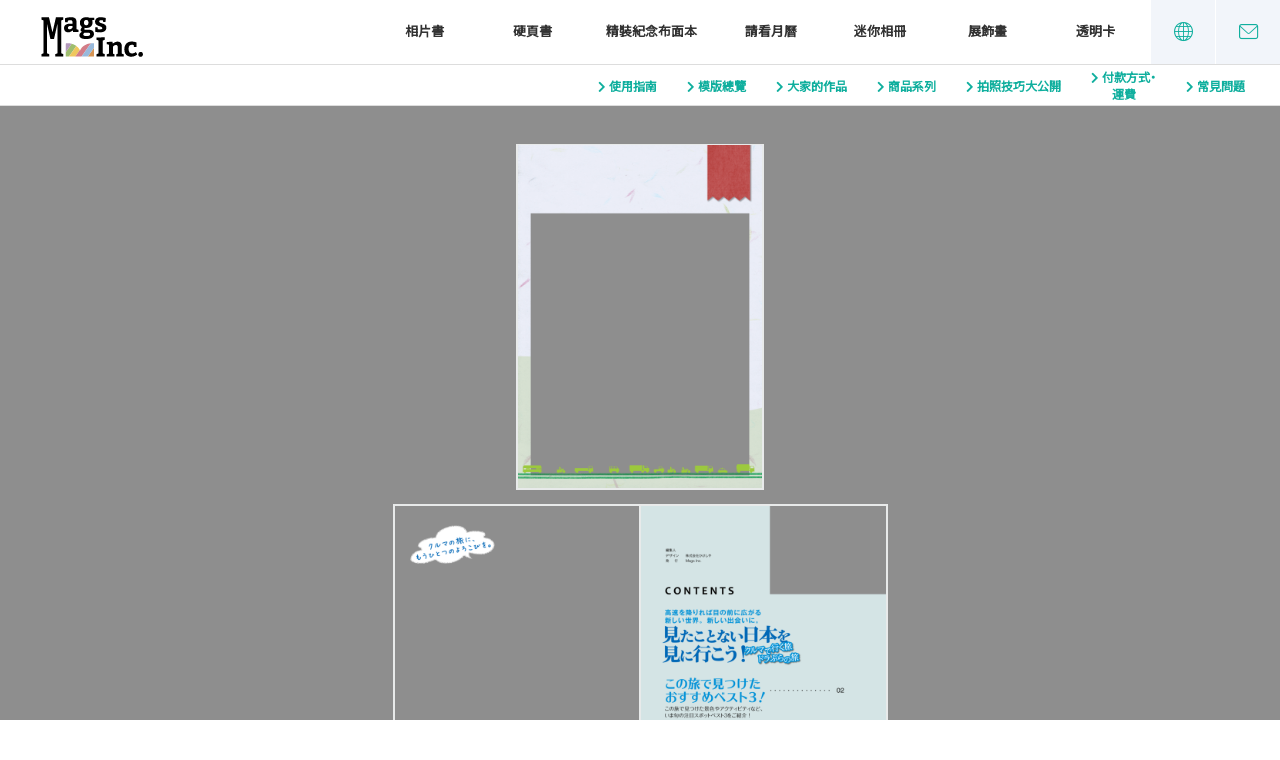

--- FILE ---
content_type: text/html; charset=UTF-8
request_url: https://www.magsinc.jp/zho/design_list/show?sort_id=65
body_size: 16465
content:
<!doctype html>
<html lang="zh">
	<head prefix="og: http://ogp.me/ns#">
	<meta http-equiv="Content-Type" content="text/html; charset=utf-8" />		<meta name="viewport" content="width=device-width, initial-scale=1.0, user-scalable=0, minimum-scale=1.0, maximum-scale=1.0">
		<meta http-equiv="X-UA-Compatible" content="ie=edge">
		<meta name="description" content="">
		<meta property="og:title" content="Mags Inc." />
		<meta property="og:type" content="website" />
		<meta property="og:url" content="http://www.magsinc.jp/zho/design_list/show" />
		<meta property="og:image" content="http://www.magsinc.jp/design_list/img/asset/magsicon_head.png" />
		<meta property="og:description" content="" />
		<meta property="fb:app_id" content="615534928544373" />
				<title>Mags Inc.</title>

		<!-- Google tag (gtag.js) -->
		<script async src="https://www.googletagmanager.com/gtag/js?id=AW-976888352"></script>
		<script>
		  window.dataLayer = window.dataLayer || [];
		  function gtag(){dataLayer.push(arguments);}
		  gtag('js', new Date());

		  gtag('config', 'AW-976888352');
		</script>

		<!-- Event snippet for MakuakeMYカスタム手帳 conversion page -->
		<script>
		    window.addEventListener('DOMContentLoaded', function() {
		        document.querySelectorAll('[href*="makuake.com/project/hikesiya"]').forEach(function(link){
		            link.addEventListener('click', function() {
		                gtag('event', 'conversion', {'send_to': 'AW-976888352/N_oQCPSArpkYEKDE6NED'});
		            });
		        });
		    });
		</script>

		<link href="/favicon.ico" type="image/x-icon" rel="icon" /><link href="/favicon.ico" type="image/x-icon" rel="shortcut icon" />
					
	<link rel="stylesheet" type="text/css" href="/js/bower_components/slick-carousel/slick/slick.css" />
	<link rel="stylesheet" type="text/css" href="//cdn.jsdelivr.net/jquery.slick/1.3.12/slick.css" />
	<link rel="stylesheet" type="text/css" href="/css/swiper-bundle.min.css" />
	<link rel="stylesheet" type="text/css" href="/js/koottam/css/koottam.css" />
	<link rel="stylesheet" type="text/css" href="https://use.fontawesome.com/releases/v5.0.6/css/all.css" />
	<link rel="stylesheet" type="text/css" href="https://fonts.googleapis.com/css?family=M+PLUS+Rounded+1c:500,800&display=swap&subset=japanese" />
	<link rel="stylesheet" type="text/css" href="/css/20251211app.css" />
	<link rel="stylesheet" type="text/css" href="/css/style.css" />
		
		
	<script type="text/javascript" src="/js/modernizr.custom.39642.js"></script>
	<script type="text/javascript" src="/js/bower_components/foundation/js/vendor/jquery.js"></script>
	<script type="text/javascript" src="/js/jquery.easing-1.3.pack.js"></script>
	<script type="text/javascript" src="/js/bower_components/foundation/js/foundation.min.js"></script>
	<script type="text/javascript" src="/js/bower_components/foundation/js/foundation/foundation.interchange.js"></script>
	<script type="text/javascript" src="/js/bower_components/foundation/js/foundation/foundation.equalizer.js"></script>
	<script type="text/javascript" src="/js/koottam/js/jquery.koottam.js"></script>
	<script type="text/javascript" src="/js/analytics.js"></script>
	<script type="text/javascript" src="/js/top.js"></script>
	<script type="text/javascript" src="https://cdnjs.cloudflare.com/ajax/libs/picturefill/3.0.3/picturefill.min.js"></script>
	<script type="text/javascript" src="/js/swiper-bundle.min.js"></script>
	<script type="text/javascript" src="/js/bower_components/slick-carousel/slick/slick.min.js"></script>
	<script type="text/javascript" src="/js/common.js"></script>
	<script type="text/javascript" src="/js/date.js"></script>

	

		<script src="https://apis.google.com/js/platform.js" async defer>
  		{lang: 'ja'}
		</script>
		<script src="https://kit.fontawesome.com/dc043a8fa7.js" crossorigin="anonymous"></script>


	<!-- Initialize Swiper （magsinc.jp用スライダー）-->
					
	<script type="text/javascript" src="/js/magsSlider.js"></script>
		
		<!-- Initialize Swiper （magsincWebページ用スライダー）-->
		
<script>
	/* https://github.com/kenwheeler/slick */
	$(function(){
			$('.slidercontents').slick({
			lazyLoad: 'ondemand',
			swipe: false,
			pauseOnHover: false,
			dots: false,
			infinite: true,
			speed: 800,
			autoplaySpeed: 4000,
			fade: true,
			autoplay: true,
			arrows: false,
		});
	});
</script>
<script>
	$(function(){
	/* Topicsスライダーの設定 */
	$('.slider_topic').slick({
		autoplay: true,
		autoplaySpeed: 5000,
		infinite: true,
		arrows: false,
		dots: true,
		slidesToShow: 3,
		slidesToScroll: 3,
		responsive: [
			{
				breakpoint: 1024,
				settings: {
					slidesToShow: 2,
					slidesToScroll: 2
				}
			},
			{
				breakpoint: 600,
				settings: {
					slidesToShow: 1,
					slidesToScroll: 1
				}
			},
			{
				breakpoint: 480,
				settings: {
					slidesToShow: 1,
					slidesToScroll: 1
				}
			}
			// You can unslick at a given breakpoint now by adding:
			// settings: "unslick"
			// instead of a settings object
		]
	});
});
</script>

<script>
		/* 冬の季節(12-2月)だけ雪を降らせる */
		var dt = new Date();
		var month = dt.getMonth()+1;

		if(12 == month || 1 == month || 2 == month){
			var ua = navigator.userAgent;

			if(ua.indexOf('iPhone') > 0 || ua.indexOf('iPod') > 0 || ua.indexOf('Android') > 0 && ua.indexOf('Mobile') > 0){
				// 重たいのでスマホでは降らせない。
			}else if(ua.indexOf('iPad') > 0 || ua.indexOf('Android') > 0){
				$("div.android").snowfall({image :"/js/bower_components/jquery-snowfall/examples/images/flake.png", flakeCount : 10, maxSpeed : 2, maxSize: 20});
				$("div.ios").snowfall({image :"/js/bower_components/jquery-snowfall/examples/images/flake.png", flakeCount : 10, maxSpeed : 2, maxSize: 20});
			}else{
				$("div.android").snowfall({image :"/js/bower_components/jquery-snowfall/examples/images/flake.png", flakeCount : 10, maxSpeed : 2, maxSize: 20});
				$("div.ios").snowfall({image :"/js/bower_components/jquery-snowfall/examples/images/flake.png", flakeCount : 10, maxSpeed : 2, maxSize: 20});
			}
		}
	</script>
	</head>
	<body>
		<!-- header -->
		<!-- URLに「magsweb」が含まれない場合のみヘッダーを表示 -->
											<div class="wrapper headernav">
  <header>
      <div class="nav">
        <h1 class="magslogo"><a href="/"><img src="/img/top/magsInc_logo.svg" alt="MagsInc.｜MagsInc.是一個提供自製相片書/相片月曆/迷你相冊的專用APP。"></a></h1>
        <p>用手機DIY<br>高畫質精品相片書</p>

        <!-- メインナビ -->
        <nav class="mainNav">
          <div class="navbox">
            <ul class="container">
              <li class="item line_center"><a href="/zho/pages/product_photobook">相片書</a></li>
              <li class="item line_center"><a href="/zho/pages/boardbook">硬頁書</a></li>
              <li class="item line_center"><a href="/zho/pages/premiumboard">精裝紀念布面本</a></li>
              <li class="item line_center"><a href="/zho/pages/product_calendar">請看月曆</a></li>
              <li class="item line_center"><a href="/zho/pages/product_2l">迷你相冊</a></li>
              <li class="item line_center"><a href="/zho/pages/photopanel">展飾畫</a></li>
              <li class="item line_center"><a href="/zho/pages/clearcard">透明卡</a></li>
            </ul>
          </div><!-- div.navbox -->
        </nav>

        <!-- サブナビ -->
        <nav class="mainNav">
          <div id="toggleMenu">
            <input type="checkbox" id="navTgl">
            <label id="sp-icon" class="open" for="navTgl" title="menu"><span></span></label>
              <div class="menu pcMenu">
                <ul>
                  <!--
                  <li class="item line_center"><a href="/zho/pages/product_photobook">相片書</a></li>
                  <li class="item line_center"><a href="/zho/pages/boardbook">硬頁書</a></li>
                  <li class="item line_center"><a href="/zho/pages/premiumboard">精裝紀念布面本</a></li>
                  <li class="item line_center"><a href="/zho/pages/product_calendar">請看月曆</a></li>
                  <li class="item line_center"><a href="/zho/pages/product_2l">迷你相冊</a></li>
                  <li class="item line_center"><a href="/zho/pages/photopanel">展飾畫</a></li>
                  -->
                  <li><a href="/zho/pages/guide">使用指南</a></li>
                  <li><a href="/zho/design_list">模版總覽</a></li>
                  <li><a href="/zho/pages/user_book">大家的作品</a></li>
                  <li><a href="/zho/pages/printbook">商品系列</a></li>
                  <li><a href="/zho/howto">拍照技巧大公開</a></li>
                  <li><a href="/zho/pages/order">付款方式・<br>運費</a></li>
                  <li><a href="/zho/pages/help">常見問題</a></li>

                </ul>
              </div><!-- /div.menu -->
          </div><!-- /div.toggleMenu -->
        </nav>

        <!-- 多言語ボタン -->
        <div id="mod_dropnavi">
          <input type="checkbox" id="navTgl2">
          <label id="sp-icon2" class="open2" for="navTgl2" title="選擇另一種語言"><span class="icon-language"></span></label>
            <div class="mod_dropnavi_child">
              <ul>
                <li><a href="http://www.magsinc.jp/jpn/design_list/show">日本語</a></li>
                <li><a href="http://www.magsinc.jp/eng/design_list/show">English</a></li>
                <li><a href="http://www.magsinc.jp/zho/design_list/show">繁體中文</a></li>
              </ul>
            </div><!-- /div.mod_dropnavi_child -->
        </div><!-- /div.mod_dropnavi -->

				<!-- お問い合わせボタン -->
        <div><a href="mailto:magsinc@hikesiya.co.jp?subject=Inquiry about MagsInc.[HP]&amp;body=Please describe your inquiry here." onClick="_ga(&#039;send&#039;, &#039;event&#039;, {&#039;eventCategory&#039;: &#039;footer&#039;,&#039;eventAction&#039;: &#039;Click&#039;,&#039;eventLabel&#039;: &#039;mailto&#039;});" class="icon-mail" title="聯絡我們"></a></div>
			</div><!--div.nav -->

    </header>
</div><!-- div.wrapper -->
									<!-- header処理ここまで -->


		
	
	
		<!-- header_end -->
				<div class="contents_normal bottom_margin backcolor top-text2">
	<div class="row topMargin">
																																			<div class="large-12 medium-12 small-12 column text-center bookstyle">
								<div class="large-3 medium-3 column">
								</div>
								<div class="large-6 medium-6 small-12 column">
								<a href="/preview/65/0.png" class="swipebox"><img src="/preview/65/0.png" class="single" style="width: 50%;" alt="" /></a>								</div>
								<div class="large-3 medium-3 column">
								</div>
							</div>
																																																					<div class="large-12 medium-12 small-12 column text-center bookstyle">
										<div class="large-3 medium-3 column">
										</div>
										<div class="large-6 medium-6 small-12 column">
																						<a href="/preview/65/1.png" class="swipebox"><img src="/preview/65/1.png" class="left" style="width: 50%;" alt="" /></a>																																																																										<a href="/preview/65/2.png" class="swipebox"><img src="/preview/65/2.png" class="right" style="width: 50%;" alt="" /></a>										</div>
									<div class="large-3 medium-3 column">
									</div>
									</div>
																																																													<div class="large-12 medium-12 small-12 column text-center bookstyle">
										<div class="large-3 medium-3 column">
										</div>
										<div class="large-6 medium-6 small-12 column">
																						<a href="/preview/65/3.png" class="swipebox"><img src="/preview/65/3.png" class="left" style="width: 50%;" alt="" /></a>																																																																										<a href="/preview/65/4.png" class="swipebox"><img src="/preview/65/4.png" class="right" style="width: 50%;" alt="" /></a>										</div>
									<div class="large-3 medium-3 column">
									</div>
									</div>
																																																													<div class="large-12 medium-12 small-12 column text-center bookstyle">
										<div class="large-3 medium-3 column">
										</div>
										<div class="large-6 medium-6 small-12 column">
																						<a href="/preview/65/5.png" class="swipebox"><img src="/preview/65/5.png" class="left" style="width: 50%;" alt="" /></a>																																																																										<a href="/preview/65/6.png" class="swipebox"><img src="/preview/65/6.png" class="right" style="width: 50%;" alt="" /></a>										</div>
									<div class="large-3 medium-3 column">
									</div>
									</div>
																																																													<div class="large-12 medium-12 small-12 column text-center bookstyle">
										<div class="large-3 medium-3 column">
										</div>
										<div class="large-6 medium-6 small-12 column">
																						<a href="/preview/65/7.png" class="swipebox"><img src="/preview/65/7.png" class="left" style="width: 50%;" alt="" /></a>																																																																										<a href="/preview/65/8.png" class="swipebox"><img src="/preview/65/8.png" class="right" style="width: 50%;" alt="" /></a>										</div>
									<div class="large-3 medium-3 column">
									</div>
									</div>
																																																													<div class="large-12 medium-12 small-12 column text-center bookstyle">
										<div class="large-3 medium-3 column">
										</div>
										<div class="large-6 medium-6 small-12 column">
																						<a href="/preview/65/9.png" class="swipebox"><img src="/preview/65/9.png" class="left" style="width: 50%;" alt="" /></a>																																																																										<a href="/preview/65/10.png" class="swipebox"><img src="/preview/65/10.png" class="right" style="width: 50%;" alt="" /></a>										</div>
									<div class="large-3 medium-3 column">
									</div>
									</div>
																																																			<div class="large-12 medium-12 small-12 column end text-center bookstyle">
								<div class="large-3 medium-3 column">
								</div>
								<div class="large-6 medium-6 small-12 column">
								<a href="/preview/65/11.png" class="swipebox"><img src="/preview/65/11.png" class="single" style="width: 50%;" alt="" /></a>								</div>
								<div class="large-3 medium-3 column">
								</div>
							</div>
																								</div>
</div>

	<script type="text/javascript" src="/js/foundation/app.js"></script>
	<script type="text/javascript" src="/js/jquery.swipebox.min.js"></script>
	<script type="text/javascript" src="/js/books.js"></script>

	<link rel="stylesheet" type="text/css" href="/css/swipebox/swipebox.css" />

		<!-- フッターきりわけ -->
		<!-- URLに「magsweb」が含まれない場合のみフッターを表示 -->
					<footer class="footerArea">

			<div class="snsIcons">
					<!-- instagram -->
					<div class="snsIconsBox">
					<a href="https://www.instagram.com/magsincphotobook?ref=badge" target="_blank" class="insta_btn2"><i class="fab fa-instagram"></i><span>magsincphotobook</span></a>
					</div>

					<!-- facebook -->
					<div class="snsIconsBox">
					<div class="fb-like" data-layout="button_count" data-action="like" data-show-faces="true" data-share="true"></div>

					<!-- facebook jscode -->
						<div id="fb-root"></div>
							<script>(function(d, s, id) {
							  var js, fjs = d.getElementsByTagName(s)[0];
							  if (d.getElementById(id)) return;
							  js = d.createElement(s); js.id = id;
							  js.src = "//connect.facebook.net/ja_JP/sdk.js#xfbml=1&appId=615534928544373&version=v2.0";
							  fjs.parentNode.insertBefore(js, fjs);
							}(document, 'script', 'facebook-jssdk'));</script>
					</div>

			</div><!-- div.snsIcons -->

		<div id="copyright">
			<p>
				Copyright &copy; 2003 - 2026 HIKESIYA Co.,Ltd. <br class="SpBr">All rights reserved.
			</p>
		</div><!-- div#copyright -->

</footer>
		
		<script language="JavaScript">

    </script>
			</body>
</html>


--- FILE ---
content_type: text/css
request_url: https://www.magsinc.jp/js/koottam/css/koottam.css
body_size: 8509
content:
.social-button-style
{
    position: relative;
    font-family: "lucida grande",tahoma,verdana,arial,sans-serif;
    font-size: 11px;
    line-height: 14px;
    list-style-type: none;
    display: inline-block;
    padding: 0px;
    margin: 0px;
    text-decoration: none;
}
.social-button-style .button,.social-button-style .button:visited
{
    padding: 1px 7px;
    margin-bottom: 0;
    color: #333;
    text-align: center;
    text-shadow: 0 1px 1px rgba(255, 255, 255, 0.75);
    filter: shadow(color=#000000,direction=135,strength=5);
    text-decoration: none;
    vertical-align: middle;
    background-color: #f5f5f5;
    filter: progid:DXImageTransform.Microsoft.gradient(startColorstr='#ffffff', endColorstr='#E6E6E6'); /* for IE */
    background-image: -moz-linear-gradient(top, #ffffff, #E6E6E6);
    background-image: -ms-linear-gradient(top, #ffffff, #E6E6E6);
    background-image: -webkit-gradient(linear, 0 0, 0 100%, from(#ffffff), to(#E6E6E6));
    background-image: -webkit-linear-gradient(top, #ffffff, #E6E6E6);
    background-image: -o-linear-gradient(top, #ffffff, #E6E6E6);
    background-image: linear-gradient(top, #ffffff, #E6E6E6);
    background-repeat: repeat-x;
    border-color: #E6E6E6 #E6E6E6 #BFBFBF;
    border-color: rgba(0, 0, 0, 0.1) rgba(0, 0, 0, 0.1) rgba(0, 0, 0, 0.25);
    border: 1px solid #CCC;
    border-bottom-color: #B3B3B3;
    -webkit-box-shadow: inset 0 1px 0 rgba(255, 255, 255, 0.2), 0 1px 2px rgba(0, 0, 0, 0.05);
    -moz-box-shadow: inset 0 1px 0 rgba(255, 255, 255, 0.2), 0 1px 2px rgba(0, 0, 0, 0.05);
    box-shadow: inset 0 1px 0 rgba(255, 255, 255, 0.2), 0 1px 2px rgba(0, 0, 0, 0.05);
    cursor: pointer;
    position: relative;
    margin-left: -1px;
    float: left;
    line-height: 20px;
}
/*
.social-button-style .button:hover{
    color: #333;
    text-decoration: none;
    background-color: #E6E6E6;
    background-position: 0 -15px;
    -webkit-transition: background-position 0.1s linear;
    -moz-transition: background-position 0.1s linear;
    -ms-transition: background-position 0.1s linear;
    -o-transition: background-position 0.1s linear;
    transition: background-position 0.1s linear;
    filter: progid:dximagetransform.microsoft.gradient(enabled=false);
}
*/
.social-button-style .button:first-child{
    margin-left: 0;
    -webkit-border-top-left-radius: 4px;
    -moz-border-radius-topleft: 4px;
    border-top-left-radius: 4px;
    -webkit-border-bottom-left-radius: 4px;
    -moz-border-radius-bottomleft: 4px;
    border-bottom-left-radius: 4px;

}
.social-button-style .button:last-child{
    -webkit-border-top-right-radius: 4px;
    -moz-border-radius-topright: 4px;
    border-top-right-radius: 4px;
    -webkit-border-bottom-right-radius: 4px;
    -moz-border-radius-bottomright: 4px;
    border-bottom-right-radius: 4px;
}
.social-button-style .button img{
    height: 18px;
    line-height: 23px;
    vertical-align: middle;
    border: none;
    padding: 0;
    margin: 0;
    max-height: 19px;
    max-width: 19px;
}
.social-button-style .img
{
    padding: 1px;
    min-height: 20px;
    vertical-align: middle;
    max-height: 20px;
}
.social-button-style .facebook-blue
{
    background-color: #5074BF;
    background-image: -moz-linear-gradient(top, #88AEFC, #3B5998);
    background-image: -ms-linear-gradient(top, #88AEFC, #3B5998);
    background-image: -webkit-gradient(linear, 0 0, 0 100%, from(#88AEFC), to(#3B5998));
    background-image: -webkit-linear-gradient(top, #88AEFC, #3B5998);
    background-image: -o-linear-gradient(top, #88AEFC, #3B5998);
    background-image: linear-gradient(top, #88AEFC, #3B5998);
    background-repeat: repeat-x;
    filter: progid:DXImageTransform.Microsoft.gradient(startColorstr='#88AEFC', endColorstr='#3B5998');
    border-color: #23487E;
    color: #fff;
    text-shadow: 0 1px 1px rgba(60, 60, 60, 0.75);
}
.social-button-style .twitter-blue
{
    background-color: #44B8F2;
    background-image: -moz-linear-gradient(top, #96DCFF, #2BA6E3);
    background-image: -ms-linear-gradient(top, #96DCFF, #2BA6E3);
    background-image: -webkit-gradient(linear, 0 0, 0 100%, from(#96DCFF), to(#2BA6E3));
    background-image: -webkit-linear-gradient(top, #96DCFF, #2BA6E3);
    background-image: -o-linear-gradient(top, #96DCFF, #2BA6E3);
    background-image: linear-gradient(top, #96DCFF, #2BA6E3);
    background-repeat: repeat-x;
    filter: progid:DXImageTransform.Microsoft.gradient(startColorstr='#96DCFF', endColorstr='#2BA6E3');
    border-color: #149BDE;
    color: #fff;
    text-shadow: 0 1px 1px rgba(60, 60, 60, 0.75);
}
.social-button-style .google-red
{
    background-color: #D6201E;
    background-image: -moz-linear-gradient(top, #EB5654, #C20A08);
    background-image: -ms-linear-gradient(top, #EB5654, #C20A08);
    background-image: -webkit-gradient(linear, 0 0, 0 100%, from(#EB5654), to(#C20A08));
    background-image: -webkit-linear-gradient(top, #EB5654, #C20A08);
    background-image: -o-linear-gradient(top, #EB5654, #C20A08);
    background-image: linear-gradient(top, #EB5654, #C20A08);
    background-repeat: repeat-x;
    filter: progid:DXImageTransform.Microsoft.gradient(startColorstr='#EB5654', endColorstr='#C20A08');
    border-color: #9C0806;
    color: #fff;
    text-shadow: 0 1px 1px rgba(60, 60, 60, 0.75);
}
.social-button-style .rss-orange {
    background-color: #F78634;
    background-image: -moz-linear-gradient(top, #FFA461, #E8711A);
    background-image: -ms-linear-gradient(top, #FFA461, #E8711A);
    background-image: -webkit-gradient(linear, 0 0, 0 100%, from(#FFA461), to(#E8711A));
    background-image: -webkit-linear-gradient(top, #FFA461, #E8711A);
    background-image: -o-linear-gradient(top, #FFA461, #E8711A);
    background-image: linear-gradient(top, #FFA461, #E8711A);
    background-repeat: repeat-x;
    filter: progid:DXImageTransform.Microsoft.gradient(startColorstr='#FFA461', endColorstr='#E8711A');
    border-color: #da7c0c;
    color: #fff;
    text-shadow: 0 1px 1px rgba(60, 60, 60, 0.75);
}
.social-button-style .pink {
    background-color: #FC2896;
    background-image: -moz-linear-gradient(top, #ff5db1, #ef017c);
    background-image: -ms-linear-gradient(top, #ff5db1, #ef017c);
    background-image: -webkit-gradient(linear, 0 0, 0 100%, from(#ff5db1), to(#ef017c));
    background-image: -webkit-linear-gradient(top, #ff5db1, #ef017c);
    background-image: -o-linear-gradient(top, #ff5db1, #ef017c);
    background-image: linear-gradient(top, #ff5db1, #ef017c);
    background-repeat: repeat-x;
    filter: progid:DXImageTransform.Microsoft.gradient(startColorstr='#ff5db1', endColorstr='#ef017c');
    border-color: #EF0251;
    color: #fff;
    text-shadow: 0 1px 1px rgba(60, 60, 60, 0.75);
}
.social-button-style .green {
    background-color: #41AD2B;
    background-image: -moz-linear-gradient(top, #4FDE33, #368F24);
    background-image: -ms-linear-gradient(top, #4FDE33, #368F24);
    background-image: -webkit-gradient(linear, 0 0, 0 100%, from(#4FDE33), to(#368F24));
    background-image: -webkit-linear-gradient(top, #4FDE33, #368F24);
    background-image: -o-linear-gradient(top, #4FDE33, #368F24);
    background-image: linear-gradient(top, #4FDE33, #368F24);
    background-repeat: repeat-x;
    filter: progid:DXImageTransform.Microsoft.gradient(startColorstr='#4FDE33', endColorstr='#368F24');
    border-color: #1B7808;
    color: #fff;
    text-shadow: 0 1px 1px rgba(60, 60, 60, 0.75);
}
.social-button-style .black {
    background-color: #333;
    background-image: -moz-linear-gradient(top, #666, #000);
    background-image: -ms-linear-gradient(top, #666, #000);
    background-image: -webkit-gradient(linear, 0 0, 0 100%, from(#666), to(#000));
    background-image: -webkit-linear-gradient(top, #666, #000);
    background-image: -o-linear-gradient(top, #666, #000);
    background-image: linear-gradient(top, #666, #000);
    background-repeat: repeat-x;
    filter: progid:DXImageTransform.Microsoft.gradient(startColorstr='#666', endColorstr='#000');
    border-color: #000;
    color: #fff;
    text-shadow: 0 1px 1px rgba(60, 60, 60, 0.75);
}
.social-button-style .large
{
    font-size: 14px;
    padding: 3px 10px;
    line-height: 27px;
}
.social-button-style .large img{
    height: 24px;
    line-height: 27px;
    vertical-align: middle;
    border: none;
    max-width: 25px;
    max-height: 25px;
}
.social-button-style .large.img
{
    padding: 3px;
    vertical-align: middle;
    max-height: 29px;
    min-height: 25px;
}


--- FILE ---
content_type: text/css
request_url: https://www.magsinc.jp/css/style.css
body_size: 1227
content:
@font-face {
  font-family: 'magsinc';
  src:  url('fonts/magsinc.eot?7or0id');
  src:  url('fonts/magsinc.eot?7or0id#iefix') format('embedded-opentype'),
    url('fonts/magsinc.ttf?7or0id') format('truetype'),
    url('fonts/magsinc.woff?7or0id') format('woff'),
    url('fonts/magsinc.svg?7or0id#magsinc') format('svg');
  font-weight: normal;
  font-style: normal;
}

[class^="ico-"], [class*=" ico-"] {
  /* use !important to prevent issues with browser extensions that change fonts */
  font-family: 'magsinc' !important;
  speak: none;
  font-style: normal;
  font-weight: normal;
  font-variant: normal;
  text-transform: none;
  line-height: 1;

  /* Better Font Rendering =========== */
  -webkit-font-smoothing: antialiased;
  -moz-osx-font-smoothing: grayscale;
}

.ico-language:before {
  content: "\e900";
}
.ico-mail:before {
  content: "\e901";
}
.ico-ctrl:before {
  content: "\ea50";
}




/* 20190802�ǉ� */

.orderInfo{
margin-bottom:1px;
font-size:0.9rem;

}

.orderInfo a{
text-decoration:underline;
color:#fcf76a;
-webkit-transition: all 0.3s ease;
 -moz-transition: all 0.3s ease;
-o-transition: all 0.3s ease;
transition: all  0.3s ease;
    }


.orderInfo a:hover{
text-decoration:none;
color:#fff;
}



--- FILE ---
content_type: text/javascript
request_url: https://www.magsinc.jp/js/foundation/app.js
body_size: 123
content:
$(document).foundation();

var doc = document.documentElement;
doc.setAttribute('data-useragent', navigator.userAgent); 

--- FILE ---
content_type: text/javascript
request_url: https://www.magsinc.jp/js/top.js
body_size: 751
content:
$(function() {
	var se = {
		change : (function() {
			// medium以上
			if (window.matchMedia("(min-width: 40.063em)").matches) {
				// aboutのカラムにhoverした場合
				$('#scene div.row.scene_column.large-centered > div > div').each(function() {
					var id = $(this).data('id');
					if (id !== undefined) {
						var src = '/img/top/' + id.toString() + 'pic.png';
						$(this).on('mouseenter',function() {
							$('#aboutpic-large > img').attr('src', src);
						});
					}
				});
			}
		})
	};

	// windowリサイズ検出
	var timer = false;
	$(window).resize(function() {
		if (timer !== false) {
			clearTimeout(timer);
		}
		timer = setTimeout(function() {
			se.change();
		}, 200);
	});


});


--- FILE ---
content_type: image/svg+xml
request_url: https://www.magsinc.jp/img/top/magsInc_logo.svg
body_size: 3712
content:
<svg xmlns="http://www.w3.org/2000/svg" xmlns:xlink="http://www.w3.org/1999/xlink" width="104" height="40"><style>.st0{fill:none}</style><g id="ロゴ"><path class="st0" d="M0 0h104v40H0z"/><path d="M1.421 37.157l2.037-.815V3.441l-2.037-.815V.318L8.949.182l3.546 15.153L15.943.318l7.338-.136v2.444l-1.955.815v32.901l2.037.815v2.308H15.27v-2.308l2.118-.815V7.134L14.03 21.906l-3.612.136L7.069 7.134v29.208l2.091.815v2.308H1.421v-2.308zM32.675 13.352s-2.091 2.037-4.399 2.037c-2.634 0-4.236-1.548-4.236-4.263 0-3.204 2.417-4.48 6.544-4.48h1.901V5.151c0-1.385-.733-1.982-2.091-1.982-1.385 0-2.39.407-2.39.407l-.407 1.711h-2.444l-.19-4.019S28.249.182 30.856.182c4.127 0 5.702 1.439 5.702 5.377v6.707l2.037.489v2.172l-5.431.19-.489-1.765zm-1.738-4.399c-2.118 0-2.96.543-2.96 1.765 0 1.032.57 1.629 1.602 1.629 1.439 0 2.905-1.575 2.905-1.575V8.953h-1.547zM48.533 12.673c3.449 0 5.431 1.493 5.431 4.209 0 2.987-2.39 5.159-7.603 5.159-4.263 0-7.006-.95-7.006-3.937 0-2.335 2.851-3.259 2.851-3.259s-1.629-.244-1.629-1.792c0-.788 1.086-2.552 1.412-3.068-.652-.435-2.091-1.602-2.091-4.236 0-3.72 2.797-5.567 6.517-5.567 1.575 0 2.688.407 3.204.652L54.29.725v2.172l-2.227.38c.054.244.462.978.462 2.145 0 3.937-2.77 5.567-6.517 5.567-.733 0-1.276-.136-1.385-.136l-.109 1.819h4.019zm-3.938 2.987s-1.304.597-1.304 1.765c0 1.358 1.168 1.629 3.394 1.629 2.444 0 3.476-.543 3.476-1.846 0-1.222-.896-1.548-2.716-1.548h-2.85zm-.624-10.101c0 1.629.625 2.715 2.172 2.715 1.711 0 2.308-.896 2.308-2.715 0-1.711-.679-2.58-2.172-2.58-1.63 0-2.308.869-2.308 2.58zM57.794 12.13s.95.272 2.281.272c1.493 0 2.227-.462 2.227-1.331 0-2.227-7.25-1.412-7.25-6.246 0-3.394 2.715-4.643 5.594-4.643 2.444 0 5.051.815 5.051.815l-.109 4.073H63.28l-.407-1.629s-.788-.271-1.874-.271c-1.168 0-1.874.489-1.874 1.385 0 2.199 7.25 1.249 7.25 5.947 0 3.123-2.525 4.888-6.246 4.888-2.58 0-4.996-.597-4.996-.597v-4.426h2.444l.217 1.763z"/><g><path d="M56.58 37.157l2.037-.815V23.579l-2.037-.815v-2.308l8.282-.136v2.444l-2.037.815v12.763l2.037.815v2.308H56.58v-2.308zM72.726 26.675s2.58-2.091 4.997-2.091c2.634 0 4.127 1.874 4.127 4.833v7.196l1.901.679v2.172h-7.467v-2.172l1.493-.679V30.15c0-1.249-.706-2.172-1.846-2.172-1.684 0-2.905 1.548-2.905 1.548v7.087l1.493.679v2.172H66.78v-2.172l2.172-.679v-8.825l-2.172-.679v-2.172l5.757-.136.189 1.874zM97.243 37.428c-.679.597-2.797 2.308-5.838 2.308-4.48 0-7.06-2.77-7.06-7.386 0-4.833 2.715-7.821 7.467-7.821 2.335 0 4.752.95 4.752.95l-.136 4.453h-2.444l-.38-1.928s-.787-.217-1.874-.217c-1.955 0-3.177 1.304-3.177 4.019 0 2.96 1.141 4.671 3.394 4.671 1.901 0 3.096-.95 3.937-1.439l1.359 2.39zM100.664 34.903c1.494 0 2.281.896 2.281 2.444 0 1.575-1.113 2.471-2.335 2.471-1.494 0-2.281-.896-2.281-2.471 0-1.548 1.113-2.444 2.335-2.444z"/></g><g><defs><path id="SVGID_1_" d="M54.123 26.347a15.165 15.165 0 0 0-1.968-.128c-5.552 0-10.292 2.992-12.183 7.21-1.891-4.218-6.631-7.21-12.183-7.21-.669 0-1.326.044-1.968.128v13.118h28.301V26.347z"/></defs><clipPath id="SVGID_2_"><use xlink:href="#SVGID_1_" overflow="visible"/></clipPath><g clip-path="url(#SVGID_2_)"><path transform="rotate(-55 33.628 28.4)" fill="#9ebd6f" d="M14.788 25.82h37.684v5.162H14.788z"/><path transform="rotate(-55 29.4 25.439)" fill="#b399bc" d="M10.559 22.859h37.684v5.162H10.559z"/><path transform="rotate(-55 37.856 31.36)" fill="#efc75d" d="M19.017 28.781h37.684v5.162H19.017z"/><path transform="rotate(-55 50.541 40.242)" fill="#d69453" d="M31.702 37.663h37.684v5.162H31.702z"/><path transform="rotate(-55 42.084 34.32)" fill="#d37d88" d="M23.245 31.742h37.684v5.162H23.245z"/><path transform="rotate(-55 46.313 37.281)" fill="#98b9db" d="M27.474 34.702h37.684v5.162H27.474z"/></g></g><g><path class="st0" d="M0 0h104v40H0z"/></g></g></svg>

--- FILE ---
content_type: text/plain
request_url: https://www.google-analytics.com/j/collect?v=1&_v=j102&a=1770105524&t=pageview&_s=1&dl=https%3A%2F%2Fwww.magsinc.jp%2Fzho%2Fdesign_list%2Fshow%3Fsort_id%3D65&ul=en-us%40posix&dt=Mags%20Inc.&sr=1280x720&vp=1280x720&_u=IEBAAEABCAAAACAAI~&jid=1628271415&gjid=964961890&cid=749996178.1769028181&tid=UA-48350474-2&_gid=520273274.1769028181&_r=1&_slc=1&z=1042488321
body_size: -449
content:
2,cG-R4JKD5QE9G

--- FILE ---
content_type: text/javascript
request_url: https://www.magsinc.jp/js/common.js
body_size: 578
content:
//ヘッダーナビの言語とサブメニュートグルメニュー
//領域外をクリックしたらアコーディオンを閉じる

$(function(){
	$(document).on('click',function(e) {
    if(!$(e.target).closest('#toggleMenu').length) {
		//外側がクリックされたとき
		$('input#navTgl').prop('checked', false);
	} else {
    }
  });
	$(document).on('click',function(e) {
    if(!$(e.target).closest('#mod_dropnavi').length) {
		//外側がクリックされたとき
		$('input#navTgl2').prop('checked', false);
	} else {
    }
  });
});


--- FILE ---
content_type: text/javascript
request_url: https://www.magsinc.jp/js/books.js
body_size: 53
content:
(function() {
	$( '.swipebox' ).swipebox();
}());


--- FILE ---
content_type: text/javascript
request_url: https://www.magsinc.jp/js/date.js
body_size: 6534
content:
////////////////////////
// date.js 1.0.0      //
// 2016-10-21         //
// SYNCK GRAPHICA     //
// www.synck.com      //
////////////////////////

//////////////////////////////////////////////////
// date.js 2.0.0                                //
// magsinc.jp用に諸々改造。詳細はSVNのログを見てね //
//////////////////////////////////////////////////

var duedate = {
	Week: [1,0,0,0,0,0,1], // 曜日による休み 日月火水木金土の順、1にすると休み
	Day: { // 日付による休み
		//毎年同じ日に休み
		'1/1': true, // 元旦
		'1/2': true, //年末年始
		'1/3': true, //年末年始
		'2/11': true, // 建国記念の日
		'2/23': true, // 天皇誕生日
		'4/29': true, // 昭和の日
		'5/3': true, // 憲法記念日
		'5/4': true, // みどりの日
		'5/5': true, // こどもの日
		'8/11': true, // 山の日	
		'11/3': true, // 文化の日
		'11/23': true, // 勤労感謝の日
		'12/29': true, //年末年始
		'12/30': true, //年末年始
		'12/31': true, //年末年始
		
		// 2025
		// '2025/1/4': true, // 製本所年末年始休業 ※2025は土曜日なので不要
		// '2025/1/5': true, // 製本所年末年始休業 ※2025は日曜日なので不要
		'2025/1/13': true, // 成人の日
		'2025/2/24': true, // 振替休日（天皇誕生日）
		'2025/3/20': true, // 春分の日
		'2025/5/6': true, // 振替休日（こどもの日）
		'2025/5/7': true, // 製本所GW休業
		'2025/7/21': true, // 海の日
		'2025/8/11': true, // 山の日
		'2025/8/13': true, // 製本所夏季休業
		'2025/8/14': true, // 製本所夏季休業
		'2025/8/15': true, // 製本所夏季休業
		 // '2025/8/16': true, // 製本所夏季休業 ※2025は土曜日なので不要
		'2025/8/18': true, // 製本所出荷日プラス
		'2025/9/15': true, // 敬老の日
		'2025/9/23': true, // 秋分の日
		'2025/10/13': true, // スポーツの日
		'2025/11/24': true, // 振替休日（勤労感謝の日）

		//2026
		'2026/1/12': true, // 成人の日
		'2026/3/20': true, // 春分の日
		'2025/5/6': true, // 振替休日（憲法記念日）
		'2025/7/20': true, // 海の日
		'2025/8/13': true, // 製本所夏季休業
		'2025/8/14': true, // 製本所夏季休業
		'2025/9/21': true, // 敬老の日
		'2025/9/22': true, // 国民の休日
		'2025/9/23': true, // 秋分の日
		'2025/10/12': true, // スポーツの日
	},
	After: 100, // 18時以降は翌日扱いにする場合などの時間 1～23
	WeekLabel: ['日','月','火','水','木','金','土'],
	Date: new Date(),
	$: function(obj){
		if(typeof obj == 'string'){
			if(document.getElementById(obj)){
				return document.getElementById(obj);
			}
			else {
				return null;
			};
		}
		else {
			return obj;
		};
	},
	initialize: function(){
		var _ = duedate;
		_.ready(function(){
			var ajust = 0;
			if(_.After && _.Date.getHours() >= _.After){
				ajust = 1;
			};
			var objects = _.byClassName(document,'duedate');
			if(objects.length > 0){
				for(var i=0;i<objects.length;i++){
					var date = parseInt(objects[i].getAttribute('data-date')) + ajust;
					var text = objects[i].getAttribute('data-text') || 'YYYY/MM/DD';
					var ii = 0;
					var current = null;
					var y,m,d,w,s;
					while(date >= 0){
						current = new Date(_.Date.getTime() + (60*60*24*1000*ii));
						y = current.getFullYear();
						m = current.getMonth() + 1;
						d = current.getDate();
						w = current.getDay();
						s1 = y+'/'+m+'/'+d;
						s2 = m+'/'+d;
	
						if(!_.Week[w] && !_.Day[s1] && !_.Day[s2]){
						// 休業日設定に合致しない場合
							date--;
						} else {
								if(ii == 0) {
								// 休業日設定に合致する && 初回ループ　⇒ 起算日が休業の場合
									date--;
								}
						}
	
						ii++;
					};
					objects[i].innerHTML = _.format(text,y,m,d,w);
				};
			};
			var objects = _.byClassName(document,'duedate2');
			if(objects.length > 0){
				for(var i=0;i<objects.length;i++){
					var date = parseInt(objects[i].getAttribute('data-date')) + ajust;
					var text = objects[i].getAttribute('data-text') || 'YYYY/MM/DD';
					var ii = 0;
					var current = null;
					var y,m,d,w,s;
					while(date >= 0){
//						current = new Date(_.Date.getTime() + (60*60*24*1000*ii));
						current = new Date(new Date(objects[i].getAttribute('test-date')).getTime() + (60*60*24*1000*ii));
						y = current.getFullYear();
						m = current.getMonth() + 1;
						d = current.getDate();
						w = current.getDay();
						s1 = y+'/'+m+'/'+d;
						s2 = m+'/'+d;
	
						if(!_.Week[w] && !_.Day[s1] && !_.Day[s2]){
						// 休業日設定に合致しない場合
							date--;
						} else {
								if(ii == 0) {
								// 休業日設定に合致する && 初回ループ　⇒ 起算日が休業の場合
									date--;
								}
						}
	
						ii++;
					};
					objects[i].innerHTML = _.format(text,y,m,d,w);
				};
			};

		});
	},
	format: function(t,y,m,d,w){
		var _ = duedate;
		t = t.replace('YYYY',y);
		t = t.replace('MM',m);
		t = t.replace('DD',d);
		t = t.replace('W',_.WeekLabel[w]);
		return t;
	},
	byClassName: function(parentNode,className){
		var _ = duedate;
		try {
			return parentNode.getElementsByClassName(className);
		}
		catch(e){
			var classNames = [];
			var elements = parentNode.getElementsByTagName('*');
			for(var i=0;i<elements.length;i++){
				if(_.className(elements[i],className)){
					classNames.push(elements[i]);
				};
			};
			return classNames;
		};
	},
	className: function(obj,name,reg){
		var _ = duedate;
		var classNames = new Array();
		classNames = obj.className.split(' ');
		if(!reg){
			var className = new Object();
			for(var i=0;i<classNames.length;i++){
				className[classNames[i]] = true;
			};
			if(name){
				return className[name];
			}
			else {
				return className;
			};
		}
		else {
			var className = null;
			for(var i=0;i<classNames.length;i++){
				if(classNames[i].match(reg)){
					return classNames[i];
				};
			};
			return className;
		};
	},
	addEvent: function(elm,listener,fn){
		try {
			elm.addEventListener(listener,fn,false);
		}
		catch(e){
			elm.attachEvent('on'+listener,fn);
		};
	},
	ready: function(fn){
		if(document.addEventListener){
			document.addEventListener("DOMContentLoaded",fn,false);
		}
		else {
			var IEReady = function(){
				try {
					document.documentElement.doScroll("left");
				}
				catch(e) {
					setTimeout(IEReady,1);
					return;
				};
				fn();
			};
			IEReady();
		};
	}
};
duedate.initialize();


--- FILE ---
content_type: text/javascript
request_url: https://www.magsinc.jp/js/analytics.js
body_size: 505
content:
(function(i, s, o, g, r, a, m) {
	i['GoogleAnalyticsObject'] = r;
	i[r] = i[r] ||
	function() {
		(i[r].q = i[r].q || []).push(arguments)
	}, i[r].l = 1 * new Date();
	a = s.createElement(o), m = s.getElementsByTagName(o)[0];
	a.async = 1;
	a.src = g;
	m.parentNode.insertBefore(a, m)
})(window, document, 'script', '//www.google-analytics.com/analytics.js', '_ga');

//pro
_ga('create', 'UA-48350474-2', 'auto');
//stg
//_ga('create', 'UA-48350474-9', 'auto');
_ga('send', 'pageview'); 


--- FILE ---
content_type: text/javascript
request_url: https://www.magsinc.jp/js/koottam/js/jquery.koottam.js
body_size: 8287
content:
/* jQuery Plugin Name: Koottam
 * Author Name: Joby Joseph
 * Author Website: www.jobyj.in
 * Copyright 2012, Joby Joseph
 */
(function($) {
    $.fn.koottam = function(options) {
        var element=$(this);
        var settings = $.extend( {
            'id':'jobysblog',
            'service'   : 'facebook',//facebook,twitter,etc
            'method'  : 'custom',//api,custom
            'count' : 0,
            'style'  : 'image_count',//image_count,logo_count,image_logo_count,image_id_count
            'theme' : 'default',
            'count_style' : 'static',
            'size' : 'default',
            'cell_color_style' : '100',
            'icon_url' : ''
        }, options);
        
        //1. designing basic layout
        element.css({
            'text-decoration':'none',
            'position':'relative'
        });
        element.html('<span class="social-button-style"></span>');
        //setting cell colors
        var cell_color_array=settings.cell_color_style.split('');
        //adding cells
        var cell_count=2;
        if(settings.style!='image_count'&&settings.style!='logo_count')
            cell_count=3;
        for(var i=1;i<=cell_count;i++)
        {
            if(cell_color_array[i-1]==0)
                element.find('.social-button-style').append('<span class="button cell'+i+'"></span>');
            else
                element.find('.social-button-style').append('<span class="button '+settings.theme+' cell'+i+'"></span>');
        }
        //setting the size
        if(settings.size=='large')
            element.find('.button').addClass('large');
        //setting class for image cell
        if(settings.style=='image_count')
            element.find('.button:first').addClass('img');
        element.find('.button:last').html('0');
        //2. Filling data
        var api_url='';
        var response='';
        var end=0;
        var step=0;
        if(settings.service=='facebook')
        {
            if(settings.style=='image_count')
            {
                element.find('.button:first').html('<img src="'+settings.icon_url+'"/>');
            }
            else if(settings.style=='logo_count')
            {
                element.find('.button:first').html('Facebook');
            }
            else if(settings.style=='image_logo_count')
            {
                element.find('.button:first').html('<img src="'+settings.icon_url+'"/>');
                element.find('.button:nth-child(2)').html('Facebook');
            }
            else if(settings.style=='image_id_count')
            {
                element.find('.button:first').html('<img src="'+settings.icon_url+'"/>');
                element.find('.button:nth-child(2)').html('@'+settings.id);
            }
            if(settings.method=='api')
            {
                api_url='https://graph.facebook.com/'+settings.id;
                $.ajax({
                    url: api_url,
                    dataType: "jsonp",
                    success:function(response){
                        if(settings.count_style=='static')
                            showCount(element,response.likes);
                        else
                        {
                            end=parseInt(response.likes,10);
                            step=Math.round(end/50);
                            countAnimate(element,0,step,end);
                        }
                    }
                });
            }
            else if(settings.method=='custom')
            {
                if(settings.count_style=='static')
                    showCount(element,settings.count);
                else
                {
                    end=parseInt(settings.count,10);
                    step=Math.round(end/50);
                    countAnimate(element,0,step,end);
                }
            }
        }
        else if(settings.service=='twitter')
        {
            if(settings.style=='image_count')
            {
                element.find('.button:first').html('<img src="'+settings.icon_url+'"/>');
            }
            else if(settings.style=='logo_count')
            {
                element.find('.button:first').html('Twitter');
            }
            else if(settings.style=='image_logo_count')
            {
                element.find('.button:first').html('<img src="'+settings.icon_url+'"/>');
                element.find('.button:nth-child(2)').html('Twitter');
            }
            else if(settings.style=='image_id_count')
            {
                element.find('.button:first').html('<img src="'+settings.icon_url+'"/>');
                element.find('.button:nth-child(2)').html('@'+settings.id);
            }
            if(settings.method=='api')
            {
                api_url='https://api.twitter.com/1/users/lookup.json?screen_name='+settings.id;
                $.ajax({
                    url: api_url,
                    dataType: "jsonp",
                    success:function(response){
                        if(settings.count_style=='static')
                            showCount(element,response[0].followers_count);
                        else
                        {
                            var end=parseInt(response[0].followers_count,10);
                            var step=Math.round(end/50);
                            countAnimate(element,0,step,end);
                        }
                    }
                });
            }
            else if(settings.method=='custom')
            {
                if(settings.count_style=='static')
                    showCount(element,settings.count);
                else
                {
                    end=parseInt(settings.count,10);
                    step=Math.round(end/50);
                    countAnimate(element,0,step,end);
                }
            }
        }
        else
        {
            if(settings.style=='image_count')
            {
                element.find('.button:first').html('<img src="'+settings.icon_url+'"/>');
            }
            else if(settings.style=='logo_count')
            {
                element.find('.button:first').html(settings.service);
            }
            else if(settings.style=='image_logo_count')
            {
                element.find('.button:first').html('<img src="'+settings.icon_url+'"/>');
                element.find('.button:nth-child(2)').html(settings.service);
            }
            else if(settings.style=='image_id_count')
            {
                element.find('.button:first').html('<img src="'+settings.icon_url+'"/>');
                element.find('.button:nth-child(2)').html(settings.id);
            }
            if(settings.method=='api')
            {
                alert('API method is not available for this service');

            }
            else if(settings.method=='custom')
            {
                if(settings.count_style=='static'){
                    showCount(element,settings.count);
                }
                else
                {
                    end=parseInt(settings.count,10);
                    step=Math.round(end/50);
                    countAnimate(element,0,step,end);
                }
            }
        }
    }
    //private functions
    //function to show count
    var showCount=function(element,count)
    {
        var display_count='';
        count=parseInt(count,10);
        if(count>1000000)
        {
            count=count/1000000;
            count=count.toFixed(1);
            display_count=count+' M';
        }
        else if(count>1000)
        {
            count=count/1000;
            count=count.toFixed(1);
            display_count=count+' K';
        }
        else
        {
            display_count=count;
        }
        element.find('.button:last').html(display_count);
    }
    var countAnimate=function(element,start,step,end)
    {
        var count=0;
        if(start+step>=end){
            count=end;
            showCount(element,count);
        }
        else
        {
            count=start+step;
            showCount(element,count);
            setTimeout(function(){
                countAnimate(element,start+step,step,end)
            },100);
        }
    }
})(jQuery);


--- FILE ---
content_type: text/javascript
request_url: https://www.magsinc.jp/js/magsSlider.js
body_size: 754
content:
//magsinc.jpスライダー　swiper

$(function(){
	$(function(){
		var swiper = new Swiper('.swiper-container', {
			loop: true,
	    loopedSlides: 7, //スライド数必須
			spaceBetween: 0,
			slidesPerView: 1,
			centeredSlides: true,
			autoplay: {
				delay: 5000,
				disableOnInteraction: false,
			},
			pagination: {
				el: '.swiper-pagination',
				clickable: true,
			},
			navigation: {
				nextEl: '.swiper-button-next',
				prevEl: '.swiper-button-prev',
			},
			breakpoints: {
				640: {
					slidesPerView: 1,
					spaceBetween: 0,
				},
				768: {
					slidesPerView: 1,
					spaceBetween: 0,
				},
				1025: {
					slidesPerView: 'auto',
					spaceBetween: 10,
				},
			}
		});
	});
});
